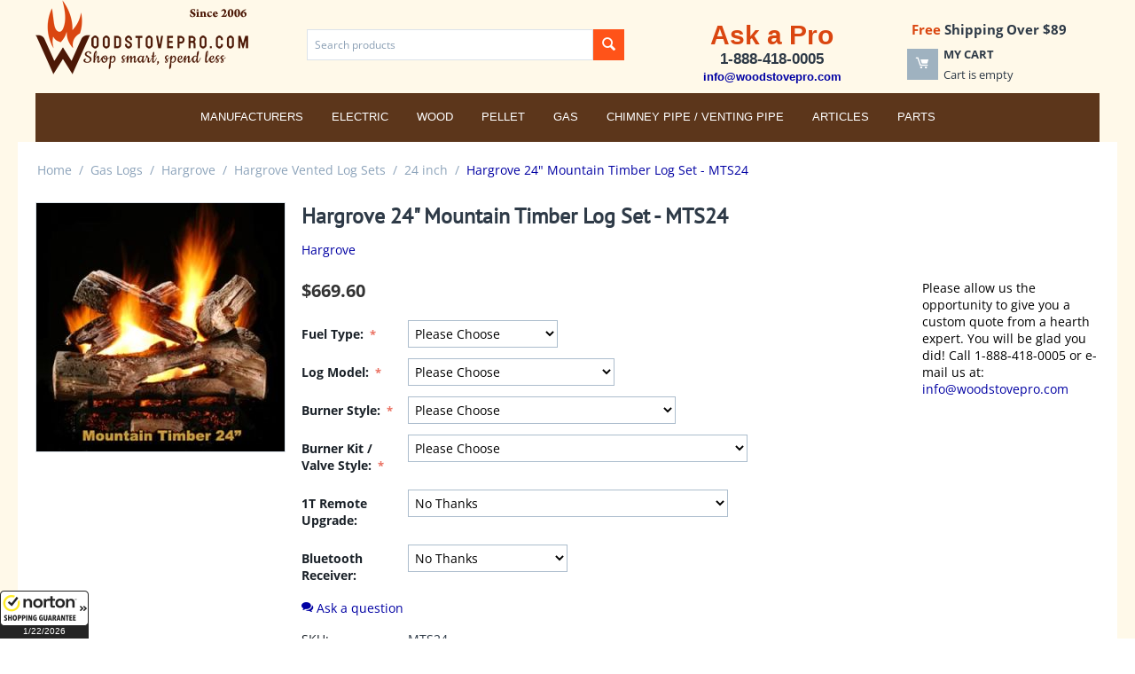

--- FILE ---
content_type: application/x-javascript; charset=utf-8
request_url: https://guarantee-cdn.com/Web/Seal/AltSealInfo.aspx?Info=1&PR=&CBF=bs_R.AltSeal&Elem=_GUARANTEE_SealSpan&SN=buysafeseal_1&HASH=XlxUWLt0zCRyhsLeSbospH7jD3jnCZPRVrkiMtMqC%2fTBgw5Pqua4XP2nuVUeN4v9RxN7035Djvs81Bjs6taCDQ%3d%3d&S=Large&T=M&MSPHASH=&fpc=&DP=br%3DChrome%3Bvr%3D131.0.0.0%3Bos%3DLinux%3Bsno%3Da&I=&TS=efa48e6794
body_size: 654
content:
bs_R.AltSeal("_GUARANTEE_SealSpan","buysafeseal_1","XlxUWLt0zCRyhsLeSbospH7jD3jnCZPRVrkiMtMqC%2fTBgw5Pqua4XP2nuVUeN4v9RxN7035Djvs81Bjs6taCDQ%3d%3d","","Large","M","<filename>Custom BLX[11]/Web/Seal/images/MpCustom/MP591339226a_Seal_BLX.swf</filename><bsuid>de4e9f67-2ffd-4955-8053-9f5a9ee1c5db_75</bsuid><Rollover>Guarantee</Rollover><Type>Bonded</Type><Persist>True</Persist><Affiliate>False</Affiliate><Free>False</Free><SealResponse PersistantSealOn=\"True\" RolloverName=\"Custom\" SetName=\"a\" DisplayFlag=\"-1\" SealType=\"Bonded\" UniqueId=\"de4e9f67-2ffd-4955-8053-9f5a9ee1c5db_75\" RolloverType=\"Guarantee\" ShowSeal=\"True\" SealLocation=\"Custom BLX[11]/Web/Seal/images/MpCustom/MP591339226a_Seal_BLX.swf\" MarketplaceUserHash=\"8l8R28wlNCpYAUwyNETedl78m88Qb5YK0n6+8prMxxZKqQ/KVgcMOI2vbzL9tRLpxV7zggbFk+UbfEciG7XyEA==\" IsFreeBond=\"False\" IsAffiliateOnly=\"False\" />");